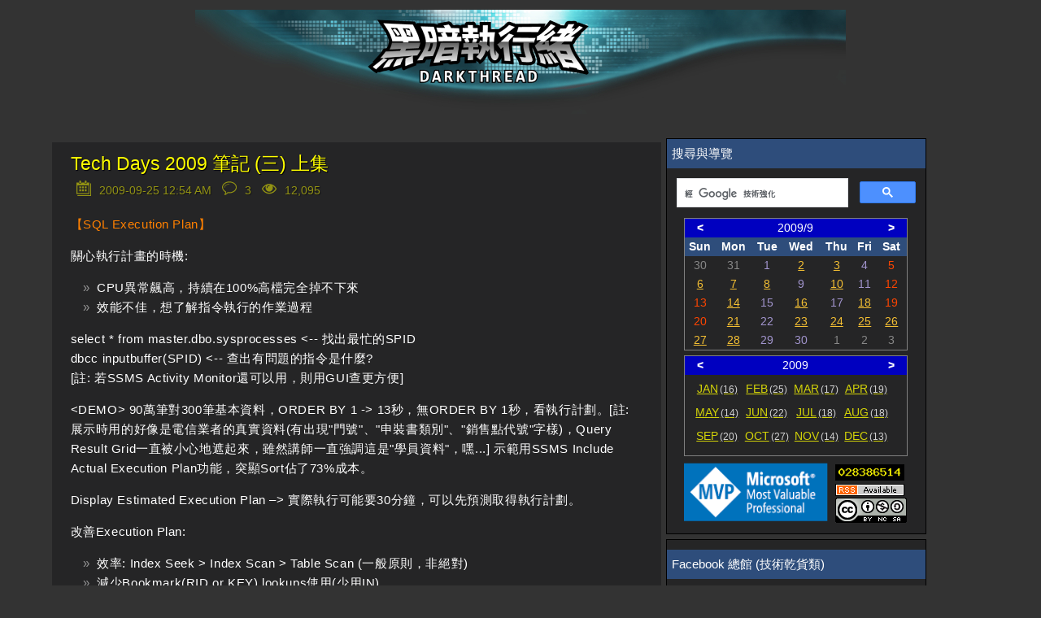

--- FILE ---
content_type: text/html; charset=utf-8
request_url: https://blog.darkthread.net/blog/tech-days-2009-day3a/
body_size: 13850
content:
<!DOCTYPE html><html lang=en><head prefix="og: http://ogp.me/ns#"><meta charset=utf-8><title>Tech Days 2009 筆記 (三) 上集-黑暗執行緒</title><meta name=viewport content="width=device-width, initial-scale=1.0"><meta name=description content="
【SQL Execution Plan】
關心執行計畫的時機: 

CPU異常飆高，持續在100%高檔完全掉不下來 
效能不佳，想了解指令執行的作業過程 
select * from master.dbo.sysprocesses &amp;lt;-- 找出最忙的SPID dbcc input..."><script src=https://code.jquery.com/jquery-3.3.1.min.js></script><link rel=preload href="/js/site.pack.js?v=2OnzctaZrlnrd4ce4DK6q8Se43I" as=script><link rel=preload href="/css/belowthefold.scss?v=3R267hH91vQLlwvrcCnf9t5UkKE" as=style><noscript><link rel=stylesheet href="/css/belowthefold.scss?v=3R267hH91vQLlwvrcCnf9t5UkKE"></noscript><link rel=preload href="/css/post.pack.css?v=pOzrOdbqAUxuUjPWSHuk-L8CiL0" as=style><link rel=preload href="/js/post.pack.js?v=qH70DLrvPn8GkHK6dlO6zz7P3Fw" as=script><noscript><link rel=stylesheet href="/css/comments.scss?v=PCvjOQDpXGPqFcFkuG_0XsTB0oI"></noscript><style>*{margin:0;padding:0;-webkit-box-sizing:border-box;box-sizing:border-box}html{min-height:100%;position:relative;-moz-text-size-adjust:none;-ms-text-size-adjust:none;-webkit-text-size-adjust:none;text-size-adjust:none;-ms-touch-action:manipulation;touch-action:manipulation;background-color:#333}body{font:15px/1.6 'Trebuchet MS',Verdana,Arial,Helvetica,sans-serif;margin-bottom:150px;color:#fff}.hide{display:none}.comments-rss{margin-left:6px}.comments-rss img{vertical-align:middle}.container{margin:0 auto;padding:0 1.5em}.siteheader{text-align:right;padding:.8em 1.5em 2em 1.5em}.siteheader p{font-size:2em}.siteheader a{color:#fff;text-decoration:none}.siteheader div.container{width:100%;max-width:800px;background-image:url(/img/darkthreadbanner-d.jpg?v=FDeFX10KGC9twLSwa_Q5Tx0pObo);background-position:center;height:128px}.siteheader div.site-name{text-align:center;font-size:40pt;font-family:'Microsoft JhengHei';font-weight:bolder;text-shadow:1px 1px 1px black;background-color:#006080}@media screen and (max-width:420px){.siteheader{padding:0}.siteheader div.container{background-image:url(/img/darkthreadbanner-dn.jpg?v=FDeFX10KGC9twLSwa_Q5Tx0pObo)}}@keyframes fade-in{from{opacity:0}to{opacity:1}}main{display:block;animation:fade-in 1s ease;width:90%;max-width:1800px;margin:0 auto}main div.content{min-width:320px;float:left;word-wrap:break-word}main aside{float:left;margin-left:6px}main aside table.rss{width:280px;margin:0 auto}main aside .mvp-logo{width:181px;padding-right:4px;text-align:right}main aside .counter{padding-left:3px;line-height:1}main aside .counter .statcounter{margin-bottom:2px;border:2px solid #000}main aside .counter .rss-link{margin-bottom:3px}main aside .block{background-color:#252526;border:1px solid #000;margin-bottom:6px}main aside .block .header{background-color:#2e4d7b;color:#fff}main aside .block .center{text-align:center;margin:0 auto}main aside .block>div{padding:6px}main aside .block .post-title{color:#add8e6}main aside .block .tag-cloud span{float:left;display:inline-block;height:1.8rem;vertical-align:baseline;margin-right:6px;margin-bottom:6px}main aside .block .tag-cloud .lvl-0{font-size:1rem}main aside .block .tag-cloud .lvl-1{font-size:1rem;font-weight:bold}main aside .block .tag-cloud .lvl-2{font-size:1.1rem}main aside .block .tag-cloud .lvl-3{font-size:1.1rem;font-weight:bold}main aside .block .tag-cloud .lvl-4{font-size:1.2rem}main aside .block .tag-cloud .lvl-5{font-size:1.2rem;font-weight:bold}main aside .block .tag-cloud:after{content:"";display:block;clear:both}#calendar{width:90%;margin:3px auto;min-height:160px}.blog-calendar{max-width:320px;width:100%;margin:0 auto;border:1px solid #808080;border-collapse:collapse;margin-bottom:6px}.blog-calendar tr.header{color:#ff0;font-weight:bold}.blog-calendar tr.mon-sel,.blog-calendar tr.year-sel{background-color:#0000c0;color:#fff}.blog-calendar tr.mon-sel .button,.blog-calendar tr.year-sel .button{cursor:pointer;font-weight:bold;width:14%}.blog-calendar td{font-size:.9rem;text-align:center}.blog-calendar .prev,.blog-calendar .next{color:#888}.blog-calendar .today{background-color:#4800ff;color:#ff0}.blog-calendar .curr{color:#a295ce}.blog-calendar .curr.holiday{color:#ff4500}.blog-calendar .mon-list{height:80px;padding:6px}.blog-calendar .mon-list>a{float:left;margin-left:6px;margin-bottom:6px;width:55px;color:#ff0;opacity:.8}.blog-calendar .mon-list>a span{margin-left:2px;font-size:smaller;color:#fff;text-decoration:none}.blog-calendar .mon-list>a.invisible{visibility:hidden}.blog-calendar .mon-list:after{display:block;content:"";clear:both}div.sep-line{clear:both;height:24px}b,strong{font-weight:600}a{color:#f4bf33}a:hover,a:focus{text-decoration:none}img,iframe{max-width:100%}img{height:auto}h1,h2,h3,h4{font-weight:normal}ul,ol{padding-left:2em}time{color:#fff;font-size:1em}.sub-title{padding:.5em;font-size:2em;text-shadow:1px 1px 1px black;color:#ff0}.post-info{color:#ff0;text-shadow:1px 1px 1px black}.post-info .icon{padding-right:2px}.post-info .icon img{width:1.4em}.post-info td{padding:0}.post-info .fld{padding-right:6px}.post-info .fld time{color:#ff0}.post-info .page-view-count-num{border:none;display:inline-block;width:80px;height:25px}.post{padding-bottom:2em;background-color:#252526}.post header{margin-bottom:1em}.post header h1{margin:.2em 0;padding-top:12px;line-height:1.3;font-size:1.5em;font-weight:lighter}.post header h1 a{color:#f4bf33;text-decoration:none;text-shadow:1px 1px 1px black}.post header h1.post-title a{color:#ff0}.post header .post-info{opacity:.5}.post>div{line-height:1.6;letter-spacing:.04em}.post>div p{margin:1em 0;word-wrap:break-word;-moz-hyphens:auto;-ms-hyphens:auto;-webkit-hyphens:auto;hyphens:auto}.post>div img{padding:.5em}.post>div img.photo-frame{border:6px solid #fff;padding:0}.post>div ul{list-style:none;text-indent:-1em}.post>div ul .CodeBlock{text-indent:0}.post>div ul li:before{content:"»\20";opacity:.5;margin-right:.3em}.post>footer{margin-top:1em;padding-top:.5em;clear:both}@media screen and (max-width:1000px){main div.content{width:100%}main aside{width:100%}}@media screen and (min-width:1000px){main div.content{width:65%}main aside{width:32%;max-width:320px}}</style><meta property=og:type content=article><meta property=og:title content="Tech Days 2009 筆記 (三) 上集-黑暗執行緒"><meta property=og:description content="
【SQL Execution Plan】
關心執行計畫的時機: 

CPU異常飆高，持續在100%高檔完全掉不下來 
效能不佳，想了解指令執行的作業過程 
select * from master.dbo.sysprocesses &amp;lt;-- 找出最忙的SPID dbcc input..."><meta property=og:url content="https://blog.darkthread.net/blog/tech-days-2009-day3a/"><meta property=og:image content=https://blog.darkthread.net/img/icon512x512.png><meta property=og:image:width content=512><meta property=og:image:height content=512><meta property=fb:app_id content=480665415779033><meta name=msapplication-square150x150logo content=~/img/icon180x180.png><link rel=icon type=image/png sizes=16x16 href=/img/icon16x16.png><link rel=apple-touch-icon href=/img/icon180x180.png><link rel="shortcut icon" href=/img/icon16x16.png><link rel=edituri type=application/rsd+xml title=RSD href=/rsd.xml><link rel=alternate type=application/rss+xml href="/feed/rss/"><link rel=alternate type=application/atom+xml href="/feed/atom/"><link rel=canonical href="https://blog.darkthread.net/blog/tech-days-2009-day3a/"><script>var postInfo={pubDate:"2009-09-24"};</script><script async src="https://www.googletagmanager.com/gtag/js?id=UA-1881107-1"></script><script>window.dataLayer=window.dataLayer||[];function gtag(){dataLayer.push(arguments);}
gtag('js',new Date());gtag('config','UA-1881107-1');</script><script async src="https://www.googletagmanager.com/gtag/js?id=G-V62LY8KDP3"></script><script>window.dataLayer=window.dataLayer||[];function gtag(){dataLayer.push(arguments);}
gtag('js',new Date());gtag('config','G-V62LY8KDP3');</script><meta name=theme-color content=#ffffff><link rel=manifest href=/manifest.webmanifest></head><body itemscope itemtype=http://schema.org/WebPage><div id=fb-root></div><script async defer crossorigin=anonymous src="https://connect.facebook.net/zh_TW/sdk.js#xfbml=1&amp;version=v14.0&amp;appId=480665415779033&amp;autoLogAppEvents=1" nonce=TVyTRqUL></script><header class=siteheader> <a href="/"> <div class=container> </div> </a> </header> <main itemprop=mainEntity itemscope itemtype=http://schema.org/Blog> <noscript> <p class=container>Some features of this website do not work as expected when JavaScript is disabled</p> </noscript> <div class=content> <div class=blog-content> <article class="post container" itemscope itemtype=http://schema.org/BlogPosting itemprop=blogPost> <header> <h1 itemprop="name headline" class=post-title> <a href="/blog/tech-days-2009-day3a/" rel=canonical itemprop=url>Tech Days 2009 筆記 (三) 上集</a> </h1> <table class=post-info><tr><td class=icon> <img src=/img/calendar.svg width=24 height=24 alt="date time"> </td><td class=fld> <span title="Published at 2009-09-25 12:54 AM"> <time datetime=2009-09-24T16:54:00 itemprop=datePublished> 2009-09-25 12:54 AM </time> </span> </td><td class=icon> <img src=/img/comment.svg width=24 heigth=24 alt=comments> </td><td class=fld> <span title="3 comments"> 3 </span> </td><td class=icon> <img src=/img/eye.svg width=24 height=24 alt=pageviews> </td><td class=fld> <span class=page-view-count data-ajax-url=/blog/pageviewcount/tech-days-2009-day3a> </span> </td></tr></table> </header> <div itemprop="articleBody mainEntityOfPage"> <span id=PostName title="tech days 2009 day3a"></span> <p><font color=#ff8000>【SQL Execution Plan】</font></p> <p>關心執行計畫的時機: </p> <ul><li>CPU異常飆高，持續在100%高檔完全掉不下來 </li> <li>效能不佳，想了解指令執行的作業過程 </li></ul> <p>select * from master.dbo.sysprocesses &lt;-- 找出最忙的SPID <br>dbcc inputbuffer(SPID) &lt;-- 查出有問題的指令是什麼? <br>[註: 若SSMS Activity Monitor還可以用，則用GUI查更方便]</p> <p>&lt;DEMO&gt; 90萬筆對300筆基本資料，ORDER BY 1 -&gt; 13秒，無ORDER BY 1秒，看執行計劃。[註: 展示時用的好像是電信業者的真實資料(有出現"門號"、"申裝書類別"、"銷售點代號"字樣)，Query Result Grid一直被小心地遮起來，雖然講師一直強調這是"學員資料"，嘿...] 示範用SSMS Include Actual Execution Plan功能，突顯Sort佔了73%成本。</p> <p>Display Estimated Execution Plan –&gt; 實際執行可能要30分鐘，可以先預測取得執行計劃。</p> <p>改善Execution Plan:</p> <ul><li>效率: Index Seek &gt; Index Scan &gt; Table Scan (一般原則，非絕對)</li> <li>減少Bookmark(RID or KEY) lookups使用(少用IN) </li> <li>SSMS檢視Estimated Execution Plan時就可以提示Missing Index </li></ul> <p>工具: Database Engine Tuning Advisor，自動找出某個查詢的瓶頸所在，並提供修改建議。</p> <p>Notes: 對大型資料表建立INDEX會造成資料暫時無法存<strike>在</strike>取，在Production環境中不可以亂來。</p> <p>Execution Plan的取得: SSMS圖形顯示(按右鍵可以匯出XML)、SET SHOWPLAN_TEXT ON、SET SHOWPLAN_XML ON(在SSMS裡點擊該XML內容會以圖形方式顯示)。SQL 2008有Programmability/Plan Guides可以用來保存Execution Plan。Keywords: sp_create_plan_guide</p> <p>Tips: SELECT ... FROM ... WHERE ... OPTION(USE PLAN N'&lt;ShowPlanXML …. &gt;’) 強迫使用某個執行計畫。OPTION (LOOP JOIN), OPTION(MERGE JOIN), OPTION(HASH JOIN) 一般來說SQL最佳化的結果真的都已是"最佳"，不太需要另外加提示，除非是用來測試，或是真遇上罕見的異常特例。</p> <p>TABLE HINT: WITH (NOLOCK), WITH (READPAST) &lt;--正在修改中的不要讀，還提到了Snapshot Isolation</p> <p>意外收獲: 學會在XML Attribute裡怎麼標示\r\n? --&gt; #xd#xa</p> <p><font color=#ff8000>【SQL Injection防禦】</font></p> <p>2007 OWAST Top 10: </p> <ol> <ol><li>XSS </li> <li>Injection Flaw: SQL Injection, Command Injection </li> <li>Malicious File Execution: 放檔案到Web上執行 </li> <li>Insecure Directory Object Reference: 例如: 當年的../../../boot.ini </li> <li>CSRF </li> <li>Information Leakage and Improper Error Handling: 例如: 錯誤訊息透漏敏感資訊 </li> <li>連線管理不當 </li> <li>Insecure Cryptographic Storage </li> <li>Insecure Communication </li> <li>Failure to Restrict URL Access </li></ol></ol> <p>資安CIA: Confidentiality/Integarity/Availability，費用、風險、效能間的平衡</p> <p>資安需求: Identification, Authentication, Authorization, Confidentiality, Integarity, Non-Repudiation</p> <p>國內最早: 91/4/23刑事警察局公告國內九成以上網頁使用SQL指令型資料庫，測試證明九成以上有SQL Injection漏洞(註: 好奇這統計是怎麼做出來的)。SQL Injection的主要問題在於輸入資料沒有做適當的驗證，而Error訊息的不當顯示會讓Hacker在Try-And-Error過程中得到更多珍貴資訊，增加被成功入侵的機率。另，有一項統計是上線後再補漏洞，成本會增加50倍。</p> <p>範例: 利用登入畫面 得知資料表名稱、DROP TABLE、xp_cmdshell(Web用sa連SQL的人活該)</p> <p>Tips:</p> <ul><li>過瀘掉不該出現的—, '等符號 </li> <li>過瀘輸入資料出現的隱含的SQL指令，如INSERT、SELECT、UPDATE... (註: 呃，這方法好像有點看到黑影就開槍，請小心使用) </li> <li>錯誤訊息不要透露太多細節給End-User <br>(笑話一則: NT4.0時代，Web出現"CPU過熱錯誤"訊息，叫來硬體工程師，結果發現是Web Developer設計在Requset數太多時導至該自訂訊息網頁) </li> <li>縮小連線帳戶的權限，別再用sa了 (講師說他遇到的網站，絕大多數仍在用sa或dbo，比我想得嚴重多了) </li> <li>全面檢視軟體程式碼(Review Source Code) </li> <li>不要用預設路徑，例如: c:\inetpub\wwwroot\，這樣至少不要被低階攻擊工具猜中 </li> <li>繪製流程示意圖，掌握程式用到哪些元件、如何溝通，找出可能發生漏洞的點。 </li> <li>用最小權限執行程式 </li> <li>用On Error Resume Next + If Err.Number &lt;&gt; 0 Then自行處理錯誤&lt;-- (註: 用ASP舉例讓我有點意外，說不定這是因應實務界的需求，哈!) </li> <li>把不用且功能強大的Stored Procedure移除(註: 新版的DB多半預設都不啟用了) </li> <li>web.config customError = “On” </li> <li>自己輸入超過256個字元檢測Buffer Overflow(註: 我覺得這點放在ASP/ASPX時有爭議) </li> <li>Strong Password, 定期改密碼 </li> <li>Windows Update 少不了</li> <li>監控系統運作狀況: Network Device、OS、Server </li></ul> <p>工具:</p> <ul><li>弱點掃描軟體 </li> <li>Microsoft Baseline Security Analyzer </li> <li>源碼檢查: Fortify Source Code Analysis, Acunetix Web Vulnerability Scanner, CodeScure Enterprise </li> <li>Web Application Firewall: MS UAG, Fortinet FortiWeb, Radware Appwall (註: 沒提到阿碼? SmartWAF還不算咖嗎?) </li></ul> <p>案例: [註: 這部分又挑起我的駭客熱血，很有興趣多瞭解一些，可惜只有兩三句就跳過去了]</p> <ul><li>學生入侵學校主機(SQL Injection)盜取資料 </li> <li>Hacker集團入侵公司主機盜取學生資料販賣(SQL Injection, Zero Day) (註: 嘿，Hacker用的技巧果然比學生多) </li> <li>兩名學生入侵數十台學校、企業主機 with XSS, Cookie, SQL Injection，受害單位損失近億 </li></ul> <p>工商服務時間: </p> <ul><li>Forefont Threat Management Gateway </li> <li>Forefront Unified Access Gateway, UAG <br>#號稱可以防止員工上班時間種菜、開餐廳 <br>#UAG as WAF(Web Application Firewall) <br>#用戶端健康檢查 <br>#監控機制 <br>#使用網頁時會跳出登入程序，可結合SmartCard <br>#可用來發佈應用程式 <br>#DirectAccess整合(原本只適用Windows 7 &amp; Win2008 R2，加掛後就可以讓舊OS也支援) <br>#Load Balance </li></ul> <p>&lt;DEMO&gt;用UAG防護SQL Injection(果然示範網站用的是ASP)，在不改程式的前題下可以產生攔阻惡意Request的效果</p> <p><font color=#ff6600>【延伸閱讀】</font><a href=http://blog.darkthread.net/blogs/darkthreadtw/archive/2007/04/13/asp-net-security-guide.aspx mce_href=http://blog.darkthread.net/blogs/darkthreadtw/archive/2007/04/13/asp-net-security-guide.aspx><font color=#f4bf33>ASP.NET防駭指南</font></a>、<a href=http://blog.darkthread.net/blogs/darkthreadtw/archive/2008/05/07/are-your-website-naked.aspx mce_href=http://blog.darkthread.net/blogs/darkthreadtw/archive/2008/05/07/are-your-website-naked.aspx><font color=#f4bf33>你的網站在裸奔嗎?</font></a>、<a href=http://blog.darkthread.net/blogs/darkthreadtw/archive/2008/05/22/hit-and-run-sql-injection-attack.aspx mce_href=http://blog.darkthread.net/blogs/darkthreadtw/archive/2008/05/22/hit-and-run-sql-injection-attack.aspx><font color=#f4bf33>游擊式的SQL Injection攻擊</font></a>&nbsp;</p> <p mce_keep=true>&nbsp;</p> </div>  <div style=clear:both;margin-top:24px;overflow:hidden><script async src=//pagead2.googlesyndication.com/pagead/js/adsbygoogle.js></script><ins class=adsbygoogle style=display:inline-block;width:468px;height:60px data-ad-client=ca-pub-7636668978048669 data-ad-slot=8639927851></ins><script>(adsbygoogle=window.adsbygoogle||[]).push({});</script><br><script async src=//pagead2.googlesyndication.com/pagead/js/adsbygoogle.js></script><ins class=adsbygoogle style=display:inline-block;width:468px;height:60px data-ad-client=ca-pub-7636668978048669 data-ad-slot=8639927851></ins><script>(adsbygoogle=window.adsbygoogle||[]).push({});</script></div>   <div id=dvFacebook style="padding:12px 4px;background-color:white;margin-top:12px"> <div class=fb-like data-href=http://blog.darkthread.net/post-2009-09-25-tech-days-2009-day3a.aspx data-width="" data-layout=button_count data-action=like data-size=large data-share=true> </div> </div>  <footer> <ul class=categories><li> Posted in </li> <li itemprop=articleSection><a href=/blog/category/teched>TechEd</a></li></ul> and has <a href=/blog/tech-days-2009-day3a/#comments itemprop=discussionUrl title="Go to the comments section"> <span itemprop=commentCount>3</span> comments </a><meta itemprop=author content="Jeffrey Lee"><meta itemprop=dateModified content=2018-09-21T12:23:02><meta itemprop=mainEntityOfPage content="https://blog.darkthread.net/blog/tech-days-2009-day3a/"></footer> </article> <aside class=socialsharing> <a href="https://www.facebook.com/sharer/sharer.php?u=https%3A%2F%2Fblog.darkthread.net%2Fblog%2Ftech-days-2009-day3a%2F" target=_blank rel="noopener noreferrer nofollow"> <svg role=img aria-labelledby=_fb><title id=_fb>Share on Facebook</title><path d="M22.676 0H1.324C.593 0 0 .593 0 1.324v21.352C0 23.408.593 24 1.324 24h11.494v-9.294H9.689v-3.621h3.129V8.41c0-3.099 1.894-4.785 4.659-4.785 1.325 0 2.464.097 2.796.141v3.24h-1.921c-1.5 0-1.792.721-1.792 1.771v2.311h3.584l-.465 3.63H16.56V24h6.115c.733 0 1.325-.592 1.325-1.324V1.324C24 .593 23.408 0 22.676 0"></path></svg> </a> <a href="https://twitter.com/intent/tweet?url=https%3A%2F%2Fblog.darkthread.net%2Fblog%2Ftech-days-2009-day3a%2F&amp;text=Tech+Days+2009+%E7%AD%86%E8%A8%98+(%E4%B8%89)+%E4%B8%8A%E9%9B%86" target=_blank rel="noopener noreferrer nofollow"> <svg role=img aria-labelledby=_tw><title id=_tw>Share on Twitter</title><path d="M23.954 4.569c-.885.389-1.83.654-2.825.775 1.014-.611 1.794-1.574 2.163-2.723-.951.555-2.005.959-3.127 1.184-.896-.959-2.173-1.559-3.591-1.559-2.717 0-4.92 2.203-4.92 4.917 0 .39.045.765.127 1.124C7.691 8.094 4.066 6.13 1.64 3.161c-.427.722-.666 1.561-.666 2.475 0 1.71.87 3.213 2.188 4.096-.807-.026-1.566-.248-2.228-.616v.061c0 2.385 1.693 4.374 3.946 4.827-.413.111-.849.171-1.296.171-.314 0-.615-.03-.916-.086.631 1.953 2.445 3.377 4.604 3.417-1.68 1.319-3.809 2.105-6.102 2.105-.39 0-.779-.023-1.17-.067 2.189 1.394 4.768 2.209 7.557 2.209 9.054 0 13.999-7.496 13.999-13.986 0-.209 0-.42-.015-.63.961-.689 1.8-1.56 2.46-2.548l-.047-.02z"></path></svg> </a> <a href="https://plus.google.com/share?url=https%3A%2F%2Fblog.darkthread.net%2Fblog%2Ftech-days-2009-day3a%2F" target=_blank rel="noopener noreferrer nofollow"> <svg role=img aria-labelledby=_gp><title id=_gp>Share on Google+</title><path d="M7.635 10.909v2.619h4.335c-.173 1.125-1.31 3.295-4.331 3.295-2.604 0-4.731-2.16-4.731-4.823 0-2.662 2.122-4.822 4.728-4.822 1.485 0 2.479.633 3.045 1.178l2.073-1.994c-1.33-1.245-3.056-1.995-5.115-1.995C3.412 4.365 0 7.785 0 12s3.414 7.635 7.635 7.635c4.41 0 7.332-3.098 7.332-7.461 0-.501-.054-.885-.12-1.265H7.635zm16.365 0h-2.183V8.726h-2.183v2.183h-2.182v2.181h2.184v2.184h2.189V13.09H24"></path></svg> </a> <a href="mailto:?subject=Tech%20Days%202009%20筆記%20(三)%20上集&amp;body=https%3A%2F%2Fblog.darkthread.net%2Fblog%2Ftech-days-2009-day3a%2F" target=_blank rel="noopener noreferrer nofollow"> <svg role=img aria-labelledby=_em><title id=_em>Email</title><path d="M24 7.387v10.478c0 .23-.08.424-.238.576-.158.154-.352.23-.58.23h-8.547v-6.959l1.6 1.229c.102.085.229.126.379.126.148 0 .277-.041.389-.127L24 7.387zm-9.365-2.021h8.547c.211 0 .393.063.543.192.15.128.234.3.248.51l-7.369 5.876-1.969-1.549V5.366zM13.404.864v22.271L0 20.819V3.244L13.406.864h-.002zm-4.049 11.18c-.02-1.133-.313-2.072-.879-2.814-.555-.74-1.275-1.131-2.131-1.164-.824.033-1.529.423-2.1 1.164-.57.742-.855 1.682-.87 2.814.015 1.117.315 2.047.885 2.791.571.74 1.274 1.133 2.101 1.176.855-.035 1.574-.424 2.145-1.17.57-.748.87-1.68.885-2.797h-.036zm-3.12-2.482c.431.02.794.256 1.083.717.285.461.435 1.045.435 1.752 0 .721-.149 1.307-.435 1.771-.301.464-.66.704-1.096.704s-.795-.226-1.095-.69-.435-1.05-.435-1.754c0-.705.135-1.291.435-1.74.284-.45.646-.69 1.081-.721l.027-.039z"></path></svg> </a> </aside> <section id=comments> <div class=container> <h2>Comments</h2> <article id=633893917675230000 itemprop=comment itemscope itemtype=http://schema.org/Comment> <div class=content> <h3> <a href=#633893917675230000 title="Permalink (#633893917675230000)">#</a> <time datetime=2009-09-24T04:22:47 itemprop=datePublished> 2009-09-24 12:22 PM </time> by <span itemprop=name>Eric</span> </h3> <p itemprop=text>對大型資料表建立INDEX會造成資料暫時無法存在 &lt;-- 打錯囉!!&#xD;&#xA;另外請教黑大,少用IN 的替代方案是? OR ?</p> </div> </article> <article id=633893934494470000 class=admin itemprop=comment itemscope itemtype=http://schema.org/Comment> <div class=content> <h3> <a href=#633893934494470000 title="Permalink (#633893934494470000)">#</a> <time datetime=2009-09-24T04:50:49 itemprop=datePublished> 2009-09-24 12:50 PM </time> by <span itemprop=name>Jeffrey</span> </h3> <p itemprop=text>to Eric, 感謝&#xFF0C;錯字校正囉! 關於Bookmark Lookup那一段&#xFF0C;講師只提了少用IN&#xFF0C;未再深入解釋&#x3002;這點我也是第一次聽到&#xFF0C;真相如何&#xFF0C;要再找時間挖掘一下&#x3002;</p> </div> </article> <article id=634037750765970000 itemprop=comment itemscope itemtype=http://schema.org/Comment> <div class=content> <h3> <a href=#634037750765970000 title="Permalink (#634037750765970000)">#</a> <time datetime=2010-03-09T15:44:36 itemprop=datePublished> 2010-03-09 11:44 PM </time> by <span itemprop=name>Arthur張</span> </h3> <p itemprop=text>in 會自動拆解成多個or&#xD;&#xA;基本上,在Where那邊...使用函數,子查詢,like,in都是極為折磨SQLServer的&#xD;&#xA;(but上述那幾項都要適實際情況而定,有可能在某些特殊情況下,卻是一個最佳解決方案)</p> </div> </article><script>var framePostFuncs={showMsg:function(msg){alert(msg);},redirect:function(url){location.href=url;},renewForm:function(captchaKey,captchaQuestion){$("#comments form").trigger("renew",[captchaKey,captchaQuestion]);}}</script><iframe name=postResult style=display:none></iframe> <form method=post target=postResult action=/blog/comment/633894368400000000> <h3>Post a comment</h3> <br> <label for=content>Comment</label> <textarea id=content name=content rows=5 cols=100 required placeholder="Enter your comment here..."></textarea> <div class=details> <label for=author>Name</label> <input id=author name=author placeholder="Your name" required> <label for=catpcha>Captcha</label> <div class=h-captcha data-sitekey=8b01e084-9b59-4150-955f-c3f486e75317></div> <input type=submit value="Post comment">  <input type=hidden name=website> </div> </form> <noscript> <br> <p>Enable JavaScript to post comments on this blog.</p> </noscript> </div> </section> </div> </div> <aside> <div class=block><script>var postCountInMon={"2026":[12,-1,-1,-1,-1,-1,-1,-1,-1,-1,-1,-1],"2025":[12,12,20,2,14,13,12,16,22,16,14,16],"2024":[26,23,11,20,16,18,17,12,13,10,14,10],"2023":[25,22,18,27,19,22,23,23,19,21,16,23],"2022":[21,24,19,28,25,28,25,21,23,32,27,28],"2021":[22,14,17,24,15,22,23,23,21,21,21,26],"2020":[14,17,12,20,20,11,18,21,17,19,20,23],"2019":[11,11,13,17,10,14,21,17,17,16,16,21],"2018":[14,10,10,14,19,6,8,12,12,19,11,16],"2017":[12,14,15,13,9,17,16,13,9,16,12,22],"2016":[16,11,15,13,20,14,16,19,11,15,11,8],"2015":[12,9,17,15,12,11,13,16,25,14,15,12],"2014":[4,14,14,10,11,18,17,16,22,12,15,12],"2013":[10,9,15,22,20,16,13,12,15,13,11,12],"2012":[6,8,12,15,9,18,17,16,30,12,10,14],"2011":[15,11,13,13,16,31,24,18,15,15,11,9],"2010":[24,14,24,19,19,20,22,19,18,10,12,18],"2009":[16,25,17,19,14,22,18,18,20,27,14,13],"2008":[18,9,18,21,20,20,16,10,21,19,20,23],"2007":[9,17,23,23,22,28,19,22,23,20,22,20],"2006":[8,7,4,9,12,12,14,16,9,7,15,12],"2005":[5,2,-1,-1,-1,2,1,1,-1,1,-1,-1],"2004":[13,2,-1,-1,-1,-1,-1,-1,-1,-1,-1,-1]};</script><div class=header> 搜尋與導覽 </div> <div class=win> <div id=search style=padding:6px;min-height:43px><script>(function(){var cx='002179666918670624530:fd5jjcvj7bc';var gcse=document.createElement('script');gcse.type='text/javascript';gcse.async=true;gcse.src='https://cse.google.com/cse.js?cx='+cx;var s=document.getElementsByTagName('script')[0];s.parentNode.insertBefore(gcse,s);})();</script><gcse:searchbox-only></gcse:searchbox-only> </div> <div id=calendar> <blog-calendar></blog-calendar> </div> <div> <table class=rss><tr><td class=mvp-logo> <img src=/img/MVPLogo.png alt="MVP Logo" width=181 height=74> </td><td class=counter> <div> <a title="free web stats" href="https://statcounter.com/" target=_blank> <img class=statcounter width=85 height=17 src="https://c.statcounter.com/1475611/0/1d9b7e36/0/" alt="free web stats" referrerpolicy=no-referrer-when-downgrade> </a> </div>  <a href=https://feeds.feedburner.com/Darkthread css=rss-link> <img src=/img/rss.gif alt=RSS width=85 height=15> </a>  <a rel=license href="https://creativecommons.org/licenses/by-nc-sa/3.0/tw/" target=_blank class=cc-link> <img alt="創用 CC 授權條款" width=88 height=31 style=border-width:0 src=https://i.creativecommons.org/l/by-nc-sa/4.0/88x31.png> </a>  </td></tr></table> </div> </div> </div>  <div class=block> <div id=fb-root></div> <div class=header>Facebook 總館 (技術乾貨類)</div> <div class=win> <div class=fb-page data-href=https://www.facebook.com/darkthread.net data-tabs="" data-width="" data-height="" data-small-header=true data-adapt-container-width=true data-hide-cover=false data-show-facepile=false><blockquote cite=https://www.facebook.com/darkthread.net class=fb-xfbml-parse-ignore><a href=https://www.facebook.com/darkthread.net>黑暗執行緒</a></blockquote></div> </div> </div> <div class=block> <div class=header>Facebook 生活館 (風花雪月區)</div> <div class=win> <div class=fb-page data-href=https://www.facebook.com/darkthread.lds data-tabs="" data-width="" data-height="" data-small-header=true data-adapt-container-width=true data-hide-cover=false data-show-facepile=false><blockquote cite=https://www.facebook.com/darkthread.lds class=fb-xfbml-parse-ignore><a href=https://www.facebook.com/darkthread.lds>黑暗後花園</a></blockquote></div> </div> </div>   <div class="block ad"> <div class=header>工商服務</div> <div class=win> <div style=width:250px;height:250px class=center><script async src=//pagead2.googlesyndication.com/pagead/js/adsbygoogle.js></script><ins class=adsbygoogle style=display:inline-block;width:250px;height:250px data-ad-client=ca-pub-7636668978048669 data-ad-slot=8335023050></ins><script>(adsbygoogle=window.adsbygoogle||[]).push({});</script></div> <div class=center> <a href="https://www.orcsweb.com/hosting/dedicated/">OrcsWeb: Windows Server Hosting</a> </div> <div style=text-align:center> <a href=https://mvc.tw target=_blank> <img src=https://mvc.tw/images/logo.png width=150 height=50 style=border:0 alt=twMVC> </a> </div> </div> </div>   <div class=block> <div class=header>最新回應 <a href=/feedComments/rss class=comments-rss><img src=/img/rss.gif alt=RSS width=85 height=15></a></div> <div class=win> <ul><li> 2010-03-09 Arthur張 <br> <span class=post-title>Tech Days 2009 筆記 (三) 上集</span><br> <a href=/blog/tech-days-2009-day3a/#634037750765970000> in 會自動拆解成多個or&#xD;&#xA;基本上,在Where那邊...使用函數,子查詢,like,in都是極為... </a> </li> <li> 2009-09-24 Jeffrey <br> <span class=post-title>Tech Days 2009 筆記 (三) 上集</span><br> <a href=/blog/tech-days-2009-day3a/#633893934494470000> to Eric, 感謝&#xFF0C;錯字校正囉! 關於Bookmark Lookup那一段&#xFF0C;講師只提了少用IN&#xFF0C;... </a> </li> <li> 2009-09-24 Eric <br> <span class=post-title>Tech Days 2009 筆記 (三) 上集</span><br> <a href=/blog/tech-days-2009-day3a/#633893917675230000> 對大型資料表建立INDEX會造成資料暫時無法存在 &lt;-- 打錯囉!!&#xD;&#xA;另外請教黑大,少用IN 的替... </a> </li></ul> </div> </div><script>var tagCloud=[{"n":".NET Core","l":"2"},{"n":".NET","l":"5"},{"n":"","l":"3"},{"n":"AD","l":"0"},{"n":"ADO.NET","l":"0"},{"n":"AI","l":"2"},{"n":"AJAX","l":"2"},{"n":"Algorithm","l":"0"},{"n":"Android","l":"0"},{"n":"AngularJS","l":"2"},{"n":"Arduino","l":"0"},{"n":"ASP.NET Core","l":"3"},{"n":"ASP.NET MVC","l":"4"},{"n":"ASP.NET","l":"5"},{"n":"ASP.NET保安","l":"0"},{"n":"Autofac","l":"0"},{"n":"Azure","l":"1"},{"n":"Bash on Windows","l":"0"},{"n":"Bash","l":"0"},{"n":"Bicycle","l":"0"},{"n":"Blazor","l":"0"},{"n":"Bootstrap","l":"0"},{"n":"C# 4.0","l":"0"},{"n":"C#","l":"2"},{"n":"CDN","l":"0"},{"n":"CentOS","l":"0"},{"n":"Chrome","l":"0"},{"n":"Cmder","l":"0"},{"n":"CODE","l":"4"},{"n":"Coding","l":"0"},{"n":"Coding4Fun","l":"2"},{"n":"Collections","l":"1"},{"n":"Community Server","l":"1"},{"n":"Copilot","l":"0"},{"n":"Cordova","l":"0"},{"n":"CORS","l":"0"},{"n":"CSS","l":"3"},{"n":"Dapper","l":"1"},{"n":"Debian","l":"0"},{"n":"Debug","l":"0"},{"n":"DIY","l":"0"},{"n":"DNS","l":"0"},{"n":"Docker","l":"1"},{"n":"Edge","l":"0"},{"n":"EF Core","l":"1"},{"n":"EF","l":"1"},{"n":"EFCore","l":"0"},{"n":"English","l":"1"},{"n":"Entity Framework","l":"0"},{"n":"Excel","l":"1"},{"n":"Exchange","l":"0"},{"n":"Flash","l":"0"},{"n":"Front-End","l":"0"},{"n":"Git","l":"2"},{"n":"Github Copilot","l":"0"},{"n":"Github","l":"0"},{"n":"Go","l":"0"},{"n":"gRPC","l":"0"},{"n":"Hangfire","l":"0"},{"n":"Heroku","l":"0"},{"n":"Hiking","l":"1"},{"n":"HTML","l":"1"},{"n":"HTML5","l":"2"},{"n":"HTTP","l":"0"},{"n":"Hyper-V","l":"0"},{"n":"IE","l":"4"},{"n":"IIS","l":"3"},{"n":"IoT","l":"1"},{"n":"Java","l":"0"},{"n":"JavaScript","l":"3"},{"n":"Javascript","l":"4"},{"n":"Jenkins","l":"0"},{"n":"JMeter","l":"0"},{"n":"jQuery","l":"4"},{"n":"JSON","l":"1"},{"n":"K6","l":"0"},{"n":"KB","l":"4"},{"n":"Kendo UI","l":"1"},{"n":"knockoutjs","l":"2"},{"n":"LDAP","l":"0"},{"n":"LIFE","l":"0"},{"n":"Life","l":"4"},{"n":"LINE","l":"0"},{"n":"LINQ","l":"0"},{"n":"Linq","l":"2"},{"n":"Linux","l":"1"},{"n":"Live SDK","l":"0"},{"n":"Lucene.Net","l":"0"},{"n":"Maker","l":"0"},{"n":"Markdown","l":"1"},{"n":"MCE","l":"0"},{"n":"MCSE","l":"0"},{"n":"Microsoft 365","l":"0"},{"n":"Mobile","l":"0"},{"n":"MSDTC","l":"1"},{"n":"Murmur","l":"0"},{"n":"NancyFx","l":"0"},{"n":"nanoFramework","l":"0"},{"n":"Nginx","l":"0"},{"n":"NLog","l":"0"},{"n":"Node.js","l":"0"},{"n":"NSwag","l":"0"},{"n":"NTFS","l":"0"},{"n":"NUC","l":"0"},{"n":"NuGet","l":"1"},{"n":"OAuth","l":"0"},{"n":"ODP.NET","l":"0"},{"n":"Office 2013","l":"0"},{"n":"Office","l":"0"},{"n":"Open XML","l":"0"},{"n":"OpenAI","l":"0"},{"n":"OpenXML","l":"0"},{"n":"Oracle","l":"1"},{"n":"ORACLE","l":"4"},{"n":"Outlook","l":"0"},{"n":"Performance","l":"2"},{"n":"PowerShell","l":"4"},{"n":"PQC","l":"0"},{"n":"Python","l":"1"},{"n":"Razor Pages","l":"0"},{"n":"Redis","l":"0"},{"n":"Reporting Service","l":"2"},{"n":"RESTful Web Service","l":"0"},{"n":"Rust","l":"0"},{"n":"Security","l":"4"},{"n":"Selenium","l":"0"},{"n":"SharePoint","l":"0"},{"n":"Sharepoint","l":"1"},{"n":"SignalR","l":"1"},{"n":"Silverlight","l":"1"},{"n":"Skype","l":"0"},{"n":"SMTP","l":"0"},{"n":"SQL 2000","l":"1"},{"n":"SQL 2005","l":"2"},{"n":"SQL 2008","l":"1"},{"n":"SQL","l":"2"},{"n":"SQLite","l":"0"},{"n":"SSH","l":"0"},{"n":"SSL","l":"0"},{"n":"SVG","l":"0"},{"n":"T4","l":"0"},{"n":"TechEd","l":"2"},{"n":"Telerik MVC","l":"0"},{"n":"TFS","l":"2"},{"n":"ThinkPad","l":"0"},{"n":"TIPS","l":"3"},{"n":"Tips","l":"5"},{"n":"TLS","l":"0"},{"n":"TOOL","l":"0"},{"n":"Tools","l":"3"},{"n":"Trouble-Shooting","l":"5"},{"n":"TypeScript","l":"2"},{"n":"Ubuntu","l":"0"},{"n":"Unicode","l":"0"},{"n":"Unobtrusive Validation","l":"0"},{"n":"VBScript","l":"0"},{"n":"Virus","l":"0"},{"n":"Vista","l":"1"},{"n":"Visual Studio","l":"3"},{"n":"VS Code","l":"0"},{"n":"VS.NET 2003","l":"0"},{"n":"VS11","l":"0"},{"n":"VS2005","l":"2"},{"n":"VS2008","l":"2"},{"n":"VS2010","l":"1"},{"n":"VS2012","l":"0"},{"n":"VS2013","l":"1"},{"n":"VS2015","l":"1"},{"n":"VS2017","l":"1"},{"n":"VSCode","l":"1"},{"n":"Vue","l":"1"},{"n":"WCF","l":"1"},{"n":"Web Development","l":"0"},{"n":"Web","l":"1"},{"n":"WebAuthn","l":"0"},{"n":"Whisper","l":"0"},{"n":"Windows 10","l":"0"},{"n":"Windows 2008","l":"1"},{"n":"Windows 2012","l":"0"},{"n":"Windows 7","l":"1"},{"n":"Windows 8","l":"1"},{"n":"Windows Phone","l":"0"},{"n":"Windows","l":"1"},{"n":"Work","l":"1"},{"n":"WP7","l":"0"},{"n":"WPF","l":"0"},{"n":"WSL","l":"0"},{"n":"XAML","l":"0"},{"n":"XBOX","l":"0"},{"n":"XML","l":"0"},{"n":"YAML","l":"0"},{"n":"中文編碼","l":"3"},{"n":"慢跑","l":"4"},{"n":"演算法","l":"0"},{"n":"潛盾機","l":"1"},{"n":"科學實驗","l":"1"},{"n":"自動測試","l":"0"},{"n":"跑步","l":"0"},{"n":"輕前端","l":"1"},{"n":"閒聊","l":"0"},{"n":"閱讀筆記","l":"0"},{"n":"電子DIY","l":"0"},{"n":"電子手工藝","l":"0"},{"n":"電子書","l":"0"},{"n":"風花雪月","l":"2"},{"n":"黑暗水電工","l":"2"}];</script><div class=block id=tagCloud> <div class=header>文章分類</div> <div> <tag-cloud></tag-cloud> </div> </div>   <div class=block> <div class=header>工商服務</div> <div class=win> <div style=width:300px;height:600px class=center><script async src=//pagead2.googlesyndication.com/pagead/js/adsbygoogle.js></script><ins class=adsbygoogle style=display:inline-block;width:300px;height:600px data-ad-client=ca-pub-7636668978048669 data-ad-slot=4178109055></ins><script>(adsbygoogle=window.adsbygoogle||[]).push({});</script></div> </div> </div>  </aside> </main> <div class=sep-line></div> <footer class=sitefooter> <div class=container> <nav> <ul> </ul> </nav> <p> Powered by Darkblog.Core </p> </div> </footer><link rel=preload href="/css/belowthefold.scss?v=3R267hH91vQLlwvrcCnf9t5UkKE" as=style><noscript><link rel=stylesheet href="/css/belowthefold.scss?v=3R267hH91vQLlwvrcCnf9t5UkKE"></noscript><script src="/js/site.pack.js?v=2OnzctaZrlnrd4ce4DK6q8Se43I" async defer></script><link rel=stylesheet href="/css/post.pack.css?v=pOzrOdbqAUxuUjPWSHuk-L8CiL0"><script src="/js/post.pack.js?v=qH70DLrvPn8GkHK6dlO6zz7P3Fw" defer></script><script>'serviceWorker'in navigator&&navigator.serviceWorker.register('/serviceworker')</script></body></html>

--- FILE ---
content_type: text/html; charset=utf-8
request_url: https://www.google.com/recaptcha/api2/aframe
body_size: 106
content:
<!DOCTYPE HTML><html><head><meta http-equiv="content-type" content="text/html; charset=UTF-8"></head><body><script nonce="pNR-ijBkLo0HBC4puCdgJg">/** Anti-fraud and anti-abuse applications only. See google.com/recaptcha */ try{var clients={'sodar':'https://pagead2.googlesyndication.com/pagead/sodar?'};window.addEventListener("message",function(a){try{if(a.source===window.parent){var b=JSON.parse(a.data);var c=clients[b['id']];if(c){var d=document.createElement('img');d.src=c+b['params']+'&rc='+(localStorage.getItem("rc::a")?sessionStorage.getItem("rc::b"):"");window.document.body.appendChild(d);sessionStorage.setItem("rc::e",parseInt(sessionStorage.getItem("rc::e")||0)+1);localStorage.setItem("rc::h",'1768692629345');}}}catch(b){}});window.parent.postMessage("_grecaptcha_ready", "*");}catch(b){}</script></body></html>

--- FILE ---
content_type: text/plain; charset=utf-8
request_url: https://blog.darkthread.net/blog/pageviewcount/tech-days-2009-day3a
body_size: -88
content:
12,095